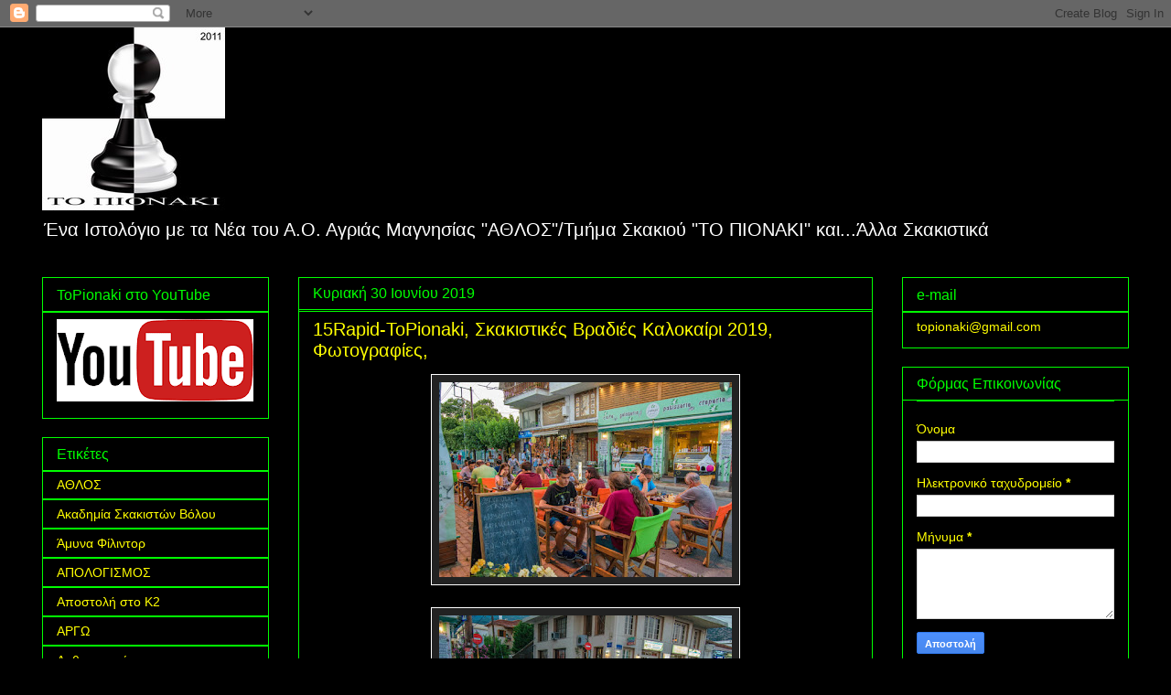

--- FILE ---
content_type: text/html; charset=UTF-8
request_url: https://topionaki.blogspot.com/b/stats?style=BLACK_TRANSPARENT&timeRange=ALL_TIME&token=APq4FmAc2-t16myfMCq378QrTQgRYMYwhHV-gPpRzwHApb94Yk2KyIHi8EGNkkObQvzicJeoI2y7kb6H497c86dx2OCPDXiaKg
body_size: -21
content:
{"total":637158,"sparklineOptions":{"backgroundColor":{"fillOpacity":0.1,"fill":"#000000"},"series":[{"areaOpacity":0.3,"color":"#202020"}]},"sparklineData":[[0,11],[1,7],[2,13],[3,3],[4,8],[5,4],[6,10],[7,5],[8,14],[9,8],[10,8],[11,6],[12,12],[13,14],[14,13],[15,13],[16,74],[17,84],[18,15],[19,12],[20,21],[21,99],[22,8],[23,6],[24,14],[25,4],[26,8],[27,14],[28,7],[29,9]],"nextTickMs":900000}